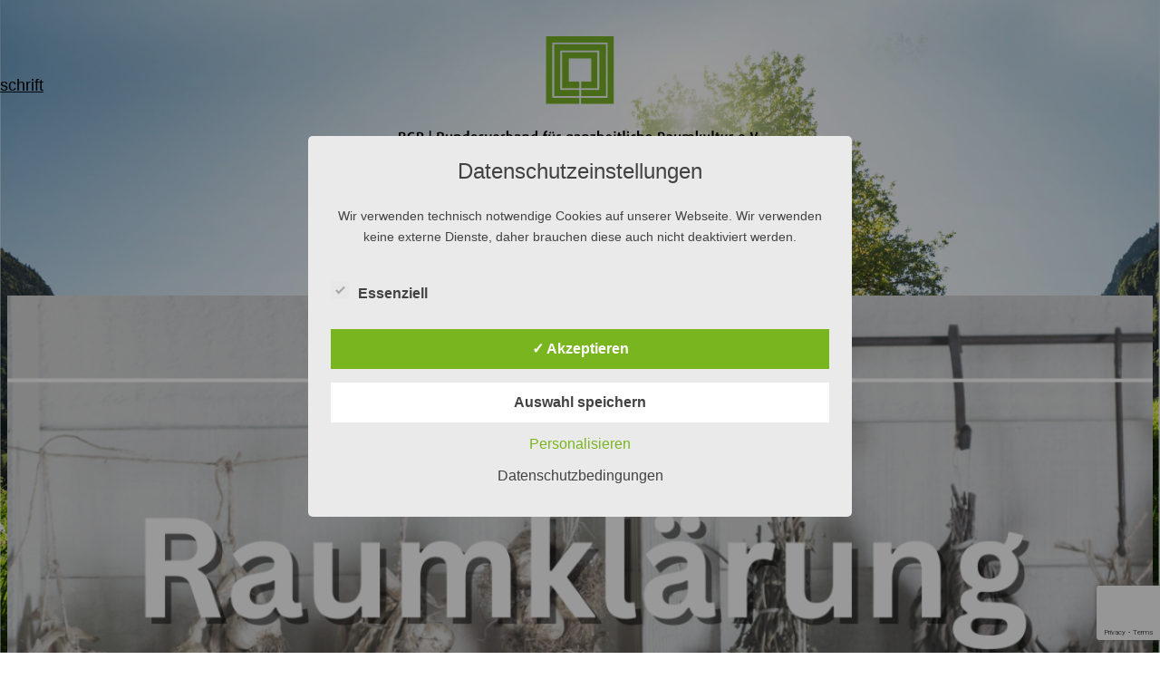

--- FILE ---
content_type: text/html; charset=utf-8
request_url: https://www.google.com/recaptcha/api2/anchor?ar=1&k=6Lc5Wb8jAAAAAHXEeJU-A7Op4bjWaIu4wTkuFRkH&co=aHR0cHM6Ly9iZ3ItZXYuZGU6NDQz&hl=en&v=PoyoqOPhxBO7pBk68S4YbpHZ&size=invisible&anchor-ms=20000&execute-ms=30000&cb=i5tjrmst8wfn
body_size: 48831
content:
<!DOCTYPE HTML><html dir="ltr" lang="en"><head><meta http-equiv="Content-Type" content="text/html; charset=UTF-8">
<meta http-equiv="X-UA-Compatible" content="IE=edge">
<title>reCAPTCHA</title>
<style type="text/css">
/* cyrillic-ext */
@font-face {
  font-family: 'Roboto';
  font-style: normal;
  font-weight: 400;
  font-stretch: 100%;
  src: url(//fonts.gstatic.com/s/roboto/v48/KFO7CnqEu92Fr1ME7kSn66aGLdTylUAMa3GUBHMdazTgWw.woff2) format('woff2');
  unicode-range: U+0460-052F, U+1C80-1C8A, U+20B4, U+2DE0-2DFF, U+A640-A69F, U+FE2E-FE2F;
}
/* cyrillic */
@font-face {
  font-family: 'Roboto';
  font-style: normal;
  font-weight: 400;
  font-stretch: 100%;
  src: url(//fonts.gstatic.com/s/roboto/v48/KFO7CnqEu92Fr1ME7kSn66aGLdTylUAMa3iUBHMdazTgWw.woff2) format('woff2');
  unicode-range: U+0301, U+0400-045F, U+0490-0491, U+04B0-04B1, U+2116;
}
/* greek-ext */
@font-face {
  font-family: 'Roboto';
  font-style: normal;
  font-weight: 400;
  font-stretch: 100%;
  src: url(//fonts.gstatic.com/s/roboto/v48/KFO7CnqEu92Fr1ME7kSn66aGLdTylUAMa3CUBHMdazTgWw.woff2) format('woff2');
  unicode-range: U+1F00-1FFF;
}
/* greek */
@font-face {
  font-family: 'Roboto';
  font-style: normal;
  font-weight: 400;
  font-stretch: 100%;
  src: url(//fonts.gstatic.com/s/roboto/v48/KFO7CnqEu92Fr1ME7kSn66aGLdTylUAMa3-UBHMdazTgWw.woff2) format('woff2');
  unicode-range: U+0370-0377, U+037A-037F, U+0384-038A, U+038C, U+038E-03A1, U+03A3-03FF;
}
/* math */
@font-face {
  font-family: 'Roboto';
  font-style: normal;
  font-weight: 400;
  font-stretch: 100%;
  src: url(//fonts.gstatic.com/s/roboto/v48/KFO7CnqEu92Fr1ME7kSn66aGLdTylUAMawCUBHMdazTgWw.woff2) format('woff2');
  unicode-range: U+0302-0303, U+0305, U+0307-0308, U+0310, U+0312, U+0315, U+031A, U+0326-0327, U+032C, U+032F-0330, U+0332-0333, U+0338, U+033A, U+0346, U+034D, U+0391-03A1, U+03A3-03A9, U+03B1-03C9, U+03D1, U+03D5-03D6, U+03F0-03F1, U+03F4-03F5, U+2016-2017, U+2034-2038, U+203C, U+2040, U+2043, U+2047, U+2050, U+2057, U+205F, U+2070-2071, U+2074-208E, U+2090-209C, U+20D0-20DC, U+20E1, U+20E5-20EF, U+2100-2112, U+2114-2115, U+2117-2121, U+2123-214F, U+2190, U+2192, U+2194-21AE, U+21B0-21E5, U+21F1-21F2, U+21F4-2211, U+2213-2214, U+2216-22FF, U+2308-230B, U+2310, U+2319, U+231C-2321, U+2336-237A, U+237C, U+2395, U+239B-23B7, U+23D0, U+23DC-23E1, U+2474-2475, U+25AF, U+25B3, U+25B7, U+25BD, U+25C1, U+25CA, U+25CC, U+25FB, U+266D-266F, U+27C0-27FF, U+2900-2AFF, U+2B0E-2B11, U+2B30-2B4C, U+2BFE, U+3030, U+FF5B, U+FF5D, U+1D400-1D7FF, U+1EE00-1EEFF;
}
/* symbols */
@font-face {
  font-family: 'Roboto';
  font-style: normal;
  font-weight: 400;
  font-stretch: 100%;
  src: url(//fonts.gstatic.com/s/roboto/v48/KFO7CnqEu92Fr1ME7kSn66aGLdTylUAMaxKUBHMdazTgWw.woff2) format('woff2');
  unicode-range: U+0001-000C, U+000E-001F, U+007F-009F, U+20DD-20E0, U+20E2-20E4, U+2150-218F, U+2190, U+2192, U+2194-2199, U+21AF, U+21E6-21F0, U+21F3, U+2218-2219, U+2299, U+22C4-22C6, U+2300-243F, U+2440-244A, U+2460-24FF, U+25A0-27BF, U+2800-28FF, U+2921-2922, U+2981, U+29BF, U+29EB, U+2B00-2BFF, U+4DC0-4DFF, U+FFF9-FFFB, U+10140-1018E, U+10190-1019C, U+101A0, U+101D0-101FD, U+102E0-102FB, U+10E60-10E7E, U+1D2C0-1D2D3, U+1D2E0-1D37F, U+1F000-1F0FF, U+1F100-1F1AD, U+1F1E6-1F1FF, U+1F30D-1F30F, U+1F315, U+1F31C, U+1F31E, U+1F320-1F32C, U+1F336, U+1F378, U+1F37D, U+1F382, U+1F393-1F39F, U+1F3A7-1F3A8, U+1F3AC-1F3AF, U+1F3C2, U+1F3C4-1F3C6, U+1F3CA-1F3CE, U+1F3D4-1F3E0, U+1F3ED, U+1F3F1-1F3F3, U+1F3F5-1F3F7, U+1F408, U+1F415, U+1F41F, U+1F426, U+1F43F, U+1F441-1F442, U+1F444, U+1F446-1F449, U+1F44C-1F44E, U+1F453, U+1F46A, U+1F47D, U+1F4A3, U+1F4B0, U+1F4B3, U+1F4B9, U+1F4BB, U+1F4BF, U+1F4C8-1F4CB, U+1F4D6, U+1F4DA, U+1F4DF, U+1F4E3-1F4E6, U+1F4EA-1F4ED, U+1F4F7, U+1F4F9-1F4FB, U+1F4FD-1F4FE, U+1F503, U+1F507-1F50B, U+1F50D, U+1F512-1F513, U+1F53E-1F54A, U+1F54F-1F5FA, U+1F610, U+1F650-1F67F, U+1F687, U+1F68D, U+1F691, U+1F694, U+1F698, U+1F6AD, U+1F6B2, U+1F6B9-1F6BA, U+1F6BC, U+1F6C6-1F6CF, U+1F6D3-1F6D7, U+1F6E0-1F6EA, U+1F6F0-1F6F3, U+1F6F7-1F6FC, U+1F700-1F7FF, U+1F800-1F80B, U+1F810-1F847, U+1F850-1F859, U+1F860-1F887, U+1F890-1F8AD, U+1F8B0-1F8BB, U+1F8C0-1F8C1, U+1F900-1F90B, U+1F93B, U+1F946, U+1F984, U+1F996, U+1F9E9, U+1FA00-1FA6F, U+1FA70-1FA7C, U+1FA80-1FA89, U+1FA8F-1FAC6, U+1FACE-1FADC, U+1FADF-1FAE9, U+1FAF0-1FAF8, U+1FB00-1FBFF;
}
/* vietnamese */
@font-face {
  font-family: 'Roboto';
  font-style: normal;
  font-weight: 400;
  font-stretch: 100%;
  src: url(//fonts.gstatic.com/s/roboto/v48/KFO7CnqEu92Fr1ME7kSn66aGLdTylUAMa3OUBHMdazTgWw.woff2) format('woff2');
  unicode-range: U+0102-0103, U+0110-0111, U+0128-0129, U+0168-0169, U+01A0-01A1, U+01AF-01B0, U+0300-0301, U+0303-0304, U+0308-0309, U+0323, U+0329, U+1EA0-1EF9, U+20AB;
}
/* latin-ext */
@font-face {
  font-family: 'Roboto';
  font-style: normal;
  font-weight: 400;
  font-stretch: 100%;
  src: url(//fonts.gstatic.com/s/roboto/v48/KFO7CnqEu92Fr1ME7kSn66aGLdTylUAMa3KUBHMdazTgWw.woff2) format('woff2');
  unicode-range: U+0100-02BA, U+02BD-02C5, U+02C7-02CC, U+02CE-02D7, U+02DD-02FF, U+0304, U+0308, U+0329, U+1D00-1DBF, U+1E00-1E9F, U+1EF2-1EFF, U+2020, U+20A0-20AB, U+20AD-20C0, U+2113, U+2C60-2C7F, U+A720-A7FF;
}
/* latin */
@font-face {
  font-family: 'Roboto';
  font-style: normal;
  font-weight: 400;
  font-stretch: 100%;
  src: url(//fonts.gstatic.com/s/roboto/v48/KFO7CnqEu92Fr1ME7kSn66aGLdTylUAMa3yUBHMdazQ.woff2) format('woff2');
  unicode-range: U+0000-00FF, U+0131, U+0152-0153, U+02BB-02BC, U+02C6, U+02DA, U+02DC, U+0304, U+0308, U+0329, U+2000-206F, U+20AC, U+2122, U+2191, U+2193, U+2212, U+2215, U+FEFF, U+FFFD;
}
/* cyrillic-ext */
@font-face {
  font-family: 'Roboto';
  font-style: normal;
  font-weight: 500;
  font-stretch: 100%;
  src: url(//fonts.gstatic.com/s/roboto/v48/KFO7CnqEu92Fr1ME7kSn66aGLdTylUAMa3GUBHMdazTgWw.woff2) format('woff2');
  unicode-range: U+0460-052F, U+1C80-1C8A, U+20B4, U+2DE0-2DFF, U+A640-A69F, U+FE2E-FE2F;
}
/* cyrillic */
@font-face {
  font-family: 'Roboto';
  font-style: normal;
  font-weight: 500;
  font-stretch: 100%;
  src: url(//fonts.gstatic.com/s/roboto/v48/KFO7CnqEu92Fr1ME7kSn66aGLdTylUAMa3iUBHMdazTgWw.woff2) format('woff2');
  unicode-range: U+0301, U+0400-045F, U+0490-0491, U+04B0-04B1, U+2116;
}
/* greek-ext */
@font-face {
  font-family: 'Roboto';
  font-style: normal;
  font-weight: 500;
  font-stretch: 100%;
  src: url(//fonts.gstatic.com/s/roboto/v48/KFO7CnqEu92Fr1ME7kSn66aGLdTylUAMa3CUBHMdazTgWw.woff2) format('woff2');
  unicode-range: U+1F00-1FFF;
}
/* greek */
@font-face {
  font-family: 'Roboto';
  font-style: normal;
  font-weight: 500;
  font-stretch: 100%;
  src: url(//fonts.gstatic.com/s/roboto/v48/KFO7CnqEu92Fr1ME7kSn66aGLdTylUAMa3-UBHMdazTgWw.woff2) format('woff2');
  unicode-range: U+0370-0377, U+037A-037F, U+0384-038A, U+038C, U+038E-03A1, U+03A3-03FF;
}
/* math */
@font-face {
  font-family: 'Roboto';
  font-style: normal;
  font-weight: 500;
  font-stretch: 100%;
  src: url(//fonts.gstatic.com/s/roboto/v48/KFO7CnqEu92Fr1ME7kSn66aGLdTylUAMawCUBHMdazTgWw.woff2) format('woff2');
  unicode-range: U+0302-0303, U+0305, U+0307-0308, U+0310, U+0312, U+0315, U+031A, U+0326-0327, U+032C, U+032F-0330, U+0332-0333, U+0338, U+033A, U+0346, U+034D, U+0391-03A1, U+03A3-03A9, U+03B1-03C9, U+03D1, U+03D5-03D6, U+03F0-03F1, U+03F4-03F5, U+2016-2017, U+2034-2038, U+203C, U+2040, U+2043, U+2047, U+2050, U+2057, U+205F, U+2070-2071, U+2074-208E, U+2090-209C, U+20D0-20DC, U+20E1, U+20E5-20EF, U+2100-2112, U+2114-2115, U+2117-2121, U+2123-214F, U+2190, U+2192, U+2194-21AE, U+21B0-21E5, U+21F1-21F2, U+21F4-2211, U+2213-2214, U+2216-22FF, U+2308-230B, U+2310, U+2319, U+231C-2321, U+2336-237A, U+237C, U+2395, U+239B-23B7, U+23D0, U+23DC-23E1, U+2474-2475, U+25AF, U+25B3, U+25B7, U+25BD, U+25C1, U+25CA, U+25CC, U+25FB, U+266D-266F, U+27C0-27FF, U+2900-2AFF, U+2B0E-2B11, U+2B30-2B4C, U+2BFE, U+3030, U+FF5B, U+FF5D, U+1D400-1D7FF, U+1EE00-1EEFF;
}
/* symbols */
@font-face {
  font-family: 'Roboto';
  font-style: normal;
  font-weight: 500;
  font-stretch: 100%;
  src: url(//fonts.gstatic.com/s/roboto/v48/KFO7CnqEu92Fr1ME7kSn66aGLdTylUAMaxKUBHMdazTgWw.woff2) format('woff2');
  unicode-range: U+0001-000C, U+000E-001F, U+007F-009F, U+20DD-20E0, U+20E2-20E4, U+2150-218F, U+2190, U+2192, U+2194-2199, U+21AF, U+21E6-21F0, U+21F3, U+2218-2219, U+2299, U+22C4-22C6, U+2300-243F, U+2440-244A, U+2460-24FF, U+25A0-27BF, U+2800-28FF, U+2921-2922, U+2981, U+29BF, U+29EB, U+2B00-2BFF, U+4DC0-4DFF, U+FFF9-FFFB, U+10140-1018E, U+10190-1019C, U+101A0, U+101D0-101FD, U+102E0-102FB, U+10E60-10E7E, U+1D2C0-1D2D3, U+1D2E0-1D37F, U+1F000-1F0FF, U+1F100-1F1AD, U+1F1E6-1F1FF, U+1F30D-1F30F, U+1F315, U+1F31C, U+1F31E, U+1F320-1F32C, U+1F336, U+1F378, U+1F37D, U+1F382, U+1F393-1F39F, U+1F3A7-1F3A8, U+1F3AC-1F3AF, U+1F3C2, U+1F3C4-1F3C6, U+1F3CA-1F3CE, U+1F3D4-1F3E0, U+1F3ED, U+1F3F1-1F3F3, U+1F3F5-1F3F7, U+1F408, U+1F415, U+1F41F, U+1F426, U+1F43F, U+1F441-1F442, U+1F444, U+1F446-1F449, U+1F44C-1F44E, U+1F453, U+1F46A, U+1F47D, U+1F4A3, U+1F4B0, U+1F4B3, U+1F4B9, U+1F4BB, U+1F4BF, U+1F4C8-1F4CB, U+1F4D6, U+1F4DA, U+1F4DF, U+1F4E3-1F4E6, U+1F4EA-1F4ED, U+1F4F7, U+1F4F9-1F4FB, U+1F4FD-1F4FE, U+1F503, U+1F507-1F50B, U+1F50D, U+1F512-1F513, U+1F53E-1F54A, U+1F54F-1F5FA, U+1F610, U+1F650-1F67F, U+1F687, U+1F68D, U+1F691, U+1F694, U+1F698, U+1F6AD, U+1F6B2, U+1F6B9-1F6BA, U+1F6BC, U+1F6C6-1F6CF, U+1F6D3-1F6D7, U+1F6E0-1F6EA, U+1F6F0-1F6F3, U+1F6F7-1F6FC, U+1F700-1F7FF, U+1F800-1F80B, U+1F810-1F847, U+1F850-1F859, U+1F860-1F887, U+1F890-1F8AD, U+1F8B0-1F8BB, U+1F8C0-1F8C1, U+1F900-1F90B, U+1F93B, U+1F946, U+1F984, U+1F996, U+1F9E9, U+1FA00-1FA6F, U+1FA70-1FA7C, U+1FA80-1FA89, U+1FA8F-1FAC6, U+1FACE-1FADC, U+1FADF-1FAE9, U+1FAF0-1FAF8, U+1FB00-1FBFF;
}
/* vietnamese */
@font-face {
  font-family: 'Roboto';
  font-style: normal;
  font-weight: 500;
  font-stretch: 100%;
  src: url(//fonts.gstatic.com/s/roboto/v48/KFO7CnqEu92Fr1ME7kSn66aGLdTylUAMa3OUBHMdazTgWw.woff2) format('woff2');
  unicode-range: U+0102-0103, U+0110-0111, U+0128-0129, U+0168-0169, U+01A0-01A1, U+01AF-01B0, U+0300-0301, U+0303-0304, U+0308-0309, U+0323, U+0329, U+1EA0-1EF9, U+20AB;
}
/* latin-ext */
@font-face {
  font-family: 'Roboto';
  font-style: normal;
  font-weight: 500;
  font-stretch: 100%;
  src: url(//fonts.gstatic.com/s/roboto/v48/KFO7CnqEu92Fr1ME7kSn66aGLdTylUAMa3KUBHMdazTgWw.woff2) format('woff2');
  unicode-range: U+0100-02BA, U+02BD-02C5, U+02C7-02CC, U+02CE-02D7, U+02DD-02FF, U+0304, U+0308, U+0329, U+1D00-1DBF, U+1E00-1E9F, U+1EF2-1EFF, U+2020, U+20A0-20AB, U+20AD-20C0, U+2113, U+2C60-2C7F, U+A720-A7FF;
}
/* latin */
@font-face {
  font-family: 'Roboto';
  font-style: normal;
  font-weight: 500;
  font-stretch: 100%;
  src: url(//fonts.gstatic.com/s/roboto/v48/KFO7CnqEu92Fr1ME7kSn66aGLdTylUAMa3yUBHMdazQ.woff2) format('woff2');
  unicode-range: U+0000-00FF, U+0131, U+0152-0153, U+02BB-02BC, U+02C6, U+02DA, U+02DC, U+0304, U+0308, U+0329, U+2000-206F, U+20AC, U+2122, U+2191, U+2193, U+2212, U+2215, U+FEFF, U+FFFD;
}
/* cyrillic-ext */
@font-face {
  font-family: 'Roboto';
  font-style: normal;
  font-weight: 900;
  font-stretch: 100%;
  src: url(//fonts.gstatic.com/s/roboto/v48/KFO7CnqEu92Fr1ME7kSn66aGLdTylUAMa3GUBHMdazTgWw.woff2) format('woff2');
  unicode-range: U+0460-052F, U+1C80-1C8A, U+20B4, U+2DE0-2DFF, U+A640-A69F, U+FE2E-FE2F;
}
/* cyrillic */
@font-face {
  font-family: 'Roboto';
  font-style: normal;
  font-weight: 900;
  font-stretch: 100%;
  src: url(//fonts.gstatic.com/s/roboto/v48/KFO7CnqEu92Fr1ME7kSn66aGLdTylUAMa3iUBHMdazTgWw.woff2) format('woff2');
  unicode-range: U+0301, U+0400-045F, U+0490-0491, U+04B0-04B1, U+2116;
}
/* greek-ext */
@font-face {
  font-family: 'Roboto';
  font-style: normal;
  font-weight: 900;
  font-stretch: 100%;
  src: url(//fonts.gstatic.com/s/roboto/v48/KFO7CnqEu92Fr1ME7kSn66aGLdTylUAMa3CUBHMdazTgWw.woff2) format('woff2');
  unicode-range: U+1F00-1FFF;
}
/* greek */
@font-face {
  font-family: 'Roboto';
  font-style: normal;
  font-weight: 900;
  font-stretch: 100%;
  src: url(//fonts.gstatic.com/s/roboto/v48/KFO7CnqEu92Fr1ME7kSn66aGLdTylUAMa3-UBHMdazTgWw.woff2) format('woff2');
  unicode-range: U+0370-0377, U+037A-037F, U+0384-038A, U+038C, U+038E-03A1, U+03A3-03FF;
}
/* math */
@font-face {
  font-family: 'Roboto';
  font-style: normal;
  font-weight: 900;
  font-stretch: 100%;
  src: url(//fonts.gstatic.com/s/roboto/v48/KFO7CnqEu92Fr1ME7kSn66aGLdTylUAMawCUBHMdazTgWw.woff2) format('woff2');
  unicode-range: U+0302-0303, U+0305, U+0307-0308, U+0310, U+0312, U+0315, U+031A, U+0326-0327, U+032C, U+032F-0330, U+0332-0333, U+0338, U+033A, U+0346, U+034D, U+0391-03A1, U+03A3-03A9, U+03B1-03C9, U+03D1, U+03D5-03D6, U+03F0-03F1, U+03F4-03F5, U+2016-2017, U+2034-2038, U+203C, U+2040, U+2043, U+2047, U+2050, U+2057, U+205F, U+2070-2071, U+2074-208E, U+2090-209C, U+20D0-20DC, U+20E1, U+20E5-20EF, U+2100-2112, U+2114-2115, U+2117-2121, U+2123-214F, U+2190, U+2192, U+2194-21AE, U+21B0-21E5, U+21F1-21F2, U+21F4-2211, U+2213-2214, U+2216-22FF, U+2308-230B, U+2310, U+2319, U+231C-2321, U+2336-237A, U+237C, U+2395, U+239B-23B7, U+23D0, U+23DC-23E1, U+2474-2475, U+25AF, U+25B3, U+25B7, U+25BD, U+25C1, U+25CA, U+25CC, U+25FB, U+266D-266F, U+27C0-27FF, U+2900-2AFF, U+2B0E-2B11, U+2B30-2B4C, U+2BFE, U+3030, U+FF5B, U+FF5D, U+1D400-1D7FF, U+1EE00-1EEFF;
}
/* symbols */
@font-face {
  font-family: 'Roboto';
  font-style: normal;
  font-weight: 900;
  font-stretch: 100%;
  src: url(//fonts.gstatic.com/s/roboto/v48/KFO7CnqEu92Fr1ME7kSn66aGLdTylUAMaxKUBHMdazTgWw.woff2) format('woff2');
  unicode-range: U+0001-000C, U+000E-001F, U+007F-009F, U+20DD-20E0, U+20E2-20E4, U+2150-218F, U+2190, U+2192, U+2194-2199, U+21AF, U+21E6-21F0, U+21F3, U+2218-2219, U+2299, U+22C4-22C6, U+2300-243F, U+2440-244A, U+2460-24FF, U+25A0-27BF, U+2800-28FF, U+2921-2922, U+2981, U+29BF, U+29EB, U+2B00-2BFF, U+4DC0-4DFF, U+FFF9-FFFB, U+10140-1018E, U+10190-1019C, U+101A0, U+101D0-101FD, U+102E0-102FB, U+10E60-10E7E, U+1D2C0-1D2D3, U+1D2E0-1D37F, U+1F000-1F0FF, U+1F100-1F1AD, U+1F1E6-1F1FF, U+1F30D-1F30F, U+1F315, U+1F31C, U+1F31E, U+1F320-1F32C, U+1F336, U+1F378, U+1F37D, U+1F382, U+1F393-1F39F, U+1F3A7-1F3A8, U+1F3AC-1F3AF, U+1F3C2, U+1F3C4-1F3C6, U+1F3CA-1F3CE, U+1F3D4-1F3E0, U+1F3ED, U+1F3F1-1F3F3, U+1F3F5-1F3F7, U+1F408, U+1F415, U+1F41F, U+1F426, U+1F43F, U+1F441-1F442, U+1F444, U+1F446-1F449, U+1F44C-1F44E, U+1F453, U+1F46A, U+1F47D, U+1F4A3, U+1F4B0, U+1F4B3, U+1F4B9, U+1F4BB, U+1F4BF, U+1F4C8-1F4CB, U+1F4D6, U+1F4DA, U+1F4DF, U+1F4E3-1F4E6, U+1F4EA-1F4ED, U+1F4F7, U+1F4F9-1F4FB, U+1F4FD-1F4FE, U+1F503, U+1F507-1F50B, U+1F50D, U+1F512-1F513, U+1F53E-1F54A, U+1F54F-1F5FA, U+1F610, U+1F650-1F67F, U+1F687, U+1F68D, U+1F691, U+1F694, U+1F698, U+1F6AD, U+1F6B2, U+1F6B9-1F6BA, U+1F6BC, U+1F6C6-1F6CF, U+1F6D3-1F6D7, U+1F6E0-1F6EA, U+1F6F0-1F6F3, U+1F6F7-1F6FC, U+1F700-1F7FF, U+1F800-1F80B, U+1F810-1F847, U+1F850-1F859, U+1F860-1F887, U+1F890-1F8AD, U+1F8B0-1F8BB, U+1F8C0-1F8C1, U+1F900-1F90B, U+1F93B, U+1F946, U+1F984, U+1F996, U+1F9E9, U+1FA00-1FA6F, U+1FA70-1FA7C, U+1FA80-1FA89, U+1FA8F-1FAC6, U+1FACE-1FADC, U+1FADF-1FAE9, U+1FAF0-1FAF8, U+1FB00-1FBFF;
}
/* vietnamese */
@font-face {
  font-family: 'Roboto';
  font-style: normal;
  font-weight: 900;
  font-stretch: 100%;
  src: url(//fonts.gstatic.com/s/roboto/v48/KFO7CnqEu92Fr1ME7kSn66aGLdTylUAMa3OUBHMdazTgWw.woff2) format('woff2');
  unicode-range: U+0102-0103, U+0110-0111, U+0128-0129, U+0168-0169, U+01A0-01A1, U+01AF-01B0, U+0300-0301, U+0303-0304, U+0308-0309, U+0323, U+0329, U+1EA0-1EF9, U+20AB;
}
/* latin-ext */
@font-face {
  font-family: 'Roboto';
  font-style: normal;
  font-weight: 900;
  font-stretch: 100%;
  src: url(//fonts.gstatic.com/s/roboto/v48/KFO7CnqEu92Fr1ME7kSn66aGLdTylUAMa3KUBHMdazTgWw.woff2) format('woff2');
  unicode-range: U+0100-02BA, U+02BD-02C5, U+02C7-02CC, U+02CE-02D7, U+02DD-02FF, U+0304, U+0308, U+0329, U+1D00-1DBF, U+1E00-1E9F, U+1EF2-1EFF, U+2020, U+20A0-20AB, U+20AD-20C0, U+2113, U+2C60-2C7F, U+A720-A7FF;
}
/* latin */
@font-face {
  font-family: 'Roboto';
  font-style: normal;
  font-weight: 900;
  font-stretch: 100%;
  src: url(//fonts.gstatic.com/s/roboto/v48/KFO7CnqEu92Fr1ME7kSn66aGLdTylUAMa3yUBHMdazQ.woff2) format('woff2');
  unicode-range: U+0000-00FF, U+0131, U+0152-0153, U+02BB-02BC, U+02C6, U+02DA, U+02DC, U+0304, U+0308, U+0329, U+2000-206F, U+20AC, U+2122, U+2191, U+2193, U+2212, U+2215, U+FEFF, U+FFFD;
}

</style>
<link rel="stylesheet" type="text/css" href="https://www.gstatic.com/recaptcha/releases/PoyoqOPhxBO7pBk68S4YbpHZ/styles__ltr.css">
<script nonce="bePPGmRKBLQGDQlKq8sTHg" type="text/javascript">window['__recaptcha_api'] = 'https://www.google.com/recaptcha/api2/';</script>
<script type="text/javascript" src="https://www.gstatic.com/recaptcha/releases/PoyoqOPhxBO7pBk68S4YbpHZ/recaptcha__en.js" nonce="bePPGmRKBLQGDQlKq8sTHg">
      
    </script></head>
<body><div id="rc-anchor-alert" class="rc-anchor-alert"></div>
<input type="hidden" id="recaptcha-token" value="[base64]">
<script type="text/javascript" nonce="bePPGmRKBLQGDQlKq8sTHg">
      recaptcha.anchor.Main.init("[\x22ainput\x22,[\x22bgdata\x22,\x22\x22,\[base64]/[base64]/[base64]/[base64]/[base64]/[base64]/[base64]/[base64]/[base64]/[base64]\\u003d\x22,\[base64]\x22,\[base64]/DsMOXRMKVflFvQk0nw7tfU8KNwpTDjGVTJMKzwoAjw5UYDXzCqXdfe1o7ADvCpXtXahjDmzDDk2B4w5/DnVRFw4jCv8KraWVFwpnCosKow5Frw7l9w7R8QMOnwqzCkTzDmlfCnVVdw6TDmmDDl8KtwrkEwrk/[base64]/YzESamLDpRbClMKyCS3CrAQvLcKrJWTDkcOdJUrDq8OJQcOOEBguw5fDoMOidRHCgMOqf3LDvVs1wpFhwrpjwroUwp4jwq4le3zDn1nDuMODDycIMC3CgMKowrkPNUPCvcOZah3CuRDDscKOI8KdCcK0CMO9w7lUwqvDskzCkhzDjyI/w7rClsKqTQxTw7duasO1SsOSw7JOJcOyN2dxXmNhwrMwGzzCjTTCsMOVZFPDq8OOwrTDmMKKJT0WwqjCrcOEw43CuX/CnBsAWwpzLsKZF8OnIcOofMKswpQXwqLCj8O9IcKCZA3DsA8dwr44UsKqwozDs8KTwpEgwq1bAH7Cv0TCnCrDqEPCgQ9DwpAXDTUfLnVZw6oLVsKpwoDDtE3CgcOOEGrDtijCuQPCkmpIYkwQXzkLw4RiA8K2XcO7w458Xm/Co8Odw4HDkRXChcOSUQt/MynDr8KdwqAKw7QIwrDDtml1T8K6HcK7U2nCvFIawpbDnsOXwo81wrd5asOXw55Lw7E6wpE9T8Kvw7/DnsO/X8OcI1zCpQlMwrTChjTDgcK5w5U8NsK6w4rDhCcmGnfDgR5WP2bDuWtTw4nCncOjw7pOTzUXE8KAwo/Dg8OhcMKfw6t4wo11RMOcwq41fsKAEhM1DlZpwqbCncO0wp/ClsOSPyAfwqt0csOJRADCp0bCl8K3w4kpJXwewqU+w4pLPMOPCMOJw4oIQ3RAcRXCvMOlHcOGIsO8IMOMw4sIwpUVwqrCv8KJw404P0PCgsKXw785A1HCvcOZw4jCicOaw4Rdwpd1B0jDuwPCgjrCi8OyworCiT4/XsK0wqDDilRfCRbCsSgbwpM9LsKlQUxfSF3Dh1NpwpJuwpDDri3DtXoQwoleNETDr0rCuMOkwoZudVPDp8K0wpDCj8Okw741acOMZmHDjsKAHThLw5Y7aDRBb8O7CsKkNULDl2knejzCm1tyw6NuI2rDtMO1AMOpwrHDmTjCr8OTw4/[base64]/DqMOsMVrDmDzCtmRMw6UhfiHDkMKawoAvFMOrw4vDl3TDqkvCgxlSa8OZb8OQLcOJBHwbBHx9wr4rwo3CtFYOGcOOwp/Dn8KswpAyesKTa8KJw4ZPw6EWPcOaw7/DiwnCujLCkcOZezrCqMKSHcKNwqvCq2hFJHrDrwvCp8OOw4xkN8OsNcK4wp9Sw4VdRVDCp8OYGcKjIg12w5LDpFxuw6JgFkjCjg5iw45+wq4/w7s7Qn7CrC3CscO5w5bCi8ONw4bCjGTCgcOJwrBsw4wjw6csYsKgQcOEZsKIVC3Ci8Opw77CnhnCusKDwrgvw5LChlTDnsK4wo7DmMOywqLCssOOesKeDsOfUXkGwrckw6FeCnnCmlTCq0HCr8OLw4ssWsOcb2YswrcSKcOZPiUgw77Cq8Krw4vCvMK+w78jTcODwr/DpzvDosO6dsORHBvCl8O9dxfCicKMw4tLwrvCrMO9wqQWDAbCmcKuXh8dw7rCqyBpw6jDtS53X38Aw4t7wo9mQcOSPl/Cnn/Dj8OdwpfChDxnw5HDr8K2w6vCnsO0YcO5dkzCm8K4wovCtcO+w7RywrnCnRUKXV9Tw7fDh8KEDiwWPMK9w7JtZmfChcOJKGzCgW5pw6IUwqdow7hPPjQcw4rDgMKFYSzDkQM2wozCnB1fQcK4w4DCqsKXw4B/[base64]/[base64]/w4HDosOvwpkLw77Cvj8iS8K3TMKaGkbDpMOxQk5dw54AQMORXF7DvmcswrUAwqsowqxkbyrCixzCsVvDgCLDokvDkcKTByJ5WDc/w6HDlmkxw6LCsMKDw78fwqHDuMOncGgow4BNwoN1UMKMJnrCrQfDlsOgfxViF1DDhsKpVn/[base64]/Dl8KDU8OZwrTDkcKqw4AIKjzDsBEYwqNIwpF4wqZHw79zAsKVAD3CncOvw5vClMKCdGFFwpsXXg10w6DDjF7DgVgbQsOlCmbDglfDksKawozDmSIJw6rDpcKJwqwaYcKaw7zCnCjDrQjDsSgwwqzDkTPDnWgpHMOlHsKVwp7DuyfDsxnDg8Kdwql/wolSCMOSw58fw7kJesKJwrokFsO/BXxbQMO+RcOoCiV/w5xKw6TCgcKww6d+wrTCjmjCtyocMjDChxfCg8Khw7dEw5jDijDChBsEwrHCg8KEw7DCjwQqwpzDhCjDjsK2eMKMwqrCnsKxwonCm1UewqcEw4/[base64]/BDAoKFfCv1cSJlgmwrLCrUB/[base64]/DtcKrw61tezlIw43CvMKhTCzCp8KCHsOkJ3vDrDQPOQjCnsKqRXojecOsbDDDtMKRGcOQYifCqTUnwozDu8K4B8OVwr/Cly3CmMOxFUHCsFgEw4khwqwbw5h6RcKRNVgDDRoTw5hfdTDDk8ODccO4w6TDtMKNwrVuABXDrU7DjHNYXlHDtcOlCcKtw60QT8KxFcKnWcKdwqUxfAswWjnCo8KRwqg0wpbCucK+wow3wo1Xw5REEMKXw6MmfcKXw4g+CUPDmDVjCj7ClnHCrgR/w6jCjxPClcKfw4zCl2YYScKCC10Hc8KlaMOowrLCkcOtw64ewr3DqMONThDDvkkYw5/Dgi9mcsO8wrtXwqHCqwfCoEBFXhIVw5XDjcOIw7hCwpksworDscOtO3XDt8OjwqNmw44lPcKCTwDCjMKkwqDCpsORw73DkjkrwqHCngA9wr80RR/[base64]/WMONScKow6U5F0Yxw6/Dv3zCuMKXw5XCvRfCslTDpSFcw6/Cn8O5wqA6fMOKw4/CmS/DiMO9dADDnMO9wpEOdj9XM8K+HUw9w51JZ8KhwqzCssKvcsK1wo3Ck8OKwr3Ctgozw5c2wpVcw5/DoMOQH0rCtGPDuMO0RQtPwrd5wochBcK6bRRpwoPDoMOuw408FTwiRcKXZcKhWcKHY2dvw79Hw6BeZcKpPsOJGcOVO8Oww6lvw5DChsOtw7zCg1oVEMO1woUqw5vCgcK7wrESwodpbEs3TsOqwq4zw7kPfhTDnkXDjMOqMg/Dq8OGwobCsj/CmANXemotA1PCjELClsKtcAxDwq7Dh8KfByEZKcOmB3oVwoxFw61UOsOjw5TCtBYlw48CD0XDtTnDl8KAw6RQMsKZUcO1wo0AbgHDv8KXwqTDlsKfw7/CmcKyfz7ClMKeG8Kvw6wZdkZLAgnCisKOw7HDi8KDwofDojtpXlBXSxDCrMKVVsOYV8Klw7nCisOhwqhNKsOqasKbw7nDi8OFwpbDgx0TOMK7LRUGNsKcw7UFOMKCWMKew6/CjsK9SBhwN2jCvsOoeMKcS1YyUGPDv8OaF215PWYbwoNXwpAAL8Ohw5lew4PCtXpDVCbDqcK+w58qw6ZYJAhHwpPDlsKYS8K2VBzDpcOowo3CscOxw77CmcK2w7rCuCDDjMOIwoMFw7jDlMKNCXHDtRZ5b8O/wp/Dt8OMw5kgw6ozDcOiwqF6RsOdH8OOw4DCvBtWw4XCmMOTVMKBwoNSBFocwqVjw7HCncKrwqXCuzbCgsOxcT3DhsOVw5LDgkw+wpVKw6xyCcKMw4UxwqTDvFoZQitjw4vDkkrCnl4EwpYiw7jCssK4A8KGw7A9w7hSKMKyw69nwr4+w4/[base64]/DusOXUcOXw7RVw63CicOJC8OrXMOUPUJ1w6V4FsOiwq9Hw4nCqgzCvMKJG8KOwqTDmUTCoHrChsKrY3hGw6cbLnnCqEDDiEPChsK2AApUwp3Do33CksOXw7/ChsKmIyMXTMOJwovCogPDocKNcD1Yw7Ahw53DmlPDqx1gEsOHw7zCqcO8NULDnsKeYDjDkMOXQQjCn8OJS3nCsGJlMsKoV8Kawr7CjcKewqrClVfDmMOZwrJSXMOLwrB0wqHDikLCsi3DmMKgGgjCjQ/CisOrN1PDr8O+w4fCmURFO8OpfhfDkcKTRsOSJsOow58Ewr1RwqTClcOhwpfCiMKJwqEhwprCi8OVw6/Dp2/DvHhoGnh6aSt4w417OsKhwo93wqbDr1AMCCfDlm1Xw6I3wpI6w4/DsTDDmmkyw7bDrFUGwpDCgHjDmUsawpp2wrVfw6UpUC/CnMKVa8K9wpDChsO1wp5YwoVdNSICTGtoYGvDsARBQsKSwqrClVF8PjrDp3E7YMKGwrHDssKzWMKXw5Nkw7d/[base64]/wodyw54TwpcyLcOZwq7ClMOfwrIuFBV0aMKcbjnCisK2FMKow4Azw44Fw4ZQXE83wrnCocORw6TDp1IJw5ZywrFDw4sWw4/[base64]/[base64]/DhmTDumxFw7RrwpLDksOIwpF7EsKuw73Do8Kvw5YWCMKlDcO5ARvCkBvCtsKKw5BUV8OzaMKmwrYMDcKEw7vCsnUWw6vDvSfDiyUZDwNNwowFR8K4w6PDgFDDiMK6wqbDkxRGLMOBQsKbMEnDoh/CiBAxQAfCjktlEsKBEgLDiMOpwr9zJl7Ct17DqXbDh8OCJMKlZcKNw6TCt8KFw7oJMxk2wo/[base64]/w5ROWTl6UcOAw5/CiTXDkUjCtcOeH8KkwpPCkl7ChcKbesOVwpk2QTkgR8KYw5toCUzCqsOcI8ODw6fDskBuRzzDqmQywowUwq/DtEzChWc7woHDnMOjw7tCwrLDomAnAMKoRV8KwrNBM8KAciTCmMKCQgjDoF0jwqddZsKpYMOAw55mesKqDjvDoXZMwqAvwp1QSSpiQsK6c8Kww4tOXMKiSMO4aHcAwobDq03DocK/wpUfLFQNThYZw7zDssOsw4/DnsOMX33DmUFwaMOQw6YBZcObw4XDtQgiw5DCt8KQOAoCwrIUd8OwJsK9wrINLQjDnVZBZ8OWDw7CicKFWcKeBHXDv3XCssOMZxAvw4p5wq7Clw/CrAnDiRzCiMORwoLCjsK6I8OBw5FcD8O/w640wrRkZ8K0FyPCtxMvw4TDisKow67DvUvDm1bDlD1NKsO0SMKBE0nDqcO/[base64]/CusKnw7wkDMKcwrfCvzBfRsKmwrwbD3MRb8OJwqFHFBA0wpQowodIwqLDo8Kww7t6w65+w4nCpxRXFMKRwqfCjMKXw7bCiQ/[base64]/CgsKqw6hNw7fCiMORwo3DtilRbsKrI8Knwq7Ci8KjKDHClEJDwqvDl8OswqrDm8KAw5N+w4YOwp7Cg8OUw4TDucOcIcOxQDrDmsKgD8KJd2jDmMKwM1nCq8OGTTHCoMOwU8OXWsOPw5Yqw6gIwptFwr/[base64]/[base64]/Co30PJcOlwqBYw6vDocOwCXBjw6fDq0oiTcKaw5fClcOkGMOYwoAyE8OTIMK1QG1Zwo4sA8Ovw5DDl1bDucKSXgAAKhoQw63CgT5wwrHDmTJ9ccKYwqNZZsORw5rDonfDj8OdwoHCqVRdcXXCtMOnHwLDjXBbehvDksOOw5DDpMO3w7DDu2/[base64]/[base64]/DscOeOX3CvsKUeXzDplnCkMOAVsKew4LCkAU/wqPCqcOIw73DgMKdwoTCgl0dG8ObI04ow7vCtsK6wr/DqsOJwoHDsMKSwpo3w517SsKtw6PCgx0PBWEow5QdbsKZwoXClcOfw4l0wqHCl8O9bcODwq7Ck8KDa3TDvsKuwp0Qw6gsw7B2cl8GwolSYC0OGcOicG/DkwcEH3pWw5DDo8O4LsOjeMOpwr42w65lwrHDpcOlwo/Cn8K2BTbDqGzDjyNsQzLCt8O3wpUARDZyw73Co0V5wofDlcKvasO2w7UbwqtUwqNRwrN1w4LDhg3CkknDjB3DjjvCrFFVHsObL8KvfVrDoA/[base64]/[base64]/DocK5McKUVgPDuMOfwoPCuxTDvz/CnsKEwrnCk8OdW8OmwpPCv8KVWCXCuCPDlTvDhsOpwoFlw4LDoTIlwo9Jwp55TMOfwp7DulDDosKhBcObLBpzT8KIIQfDh8OIIjRnJcKxJMK4w5dawrLDjDY9NsKEwoweaXrDqMOlwqnCh8KxwqZCw73CrFk2XsKsw4BteWHDmcKFW8Krw6fDs8OkZMO/b8KcwqRFTGsVwqfDhygzZ8OFwozCiyckXsKxwo9YwpVEIhgTw7VQbDhQwok0wpt9elhqwpzDgMO3woYywohoAC3DlMO2Fi/Ci8KqAsOdwq7DnhUpc8KPwq5Nwq8rw5c7woklc3/DlDzDkcKTDsOEw4EcXMO2wrPCksO2wqAywoYufidQwrbDtMOnGhdYSgHCqcKiw6Y3w6Q+XnUrw5nCqsO7wrrDumzDk8OJwpEFC8O8QnlcIiJlw4jDp33CmcODRcOrwosCw5x/w6cZclTCrnxaE0BleVXCvSvDkcORwqcVwovCicOWR8Kpw5I2wo7DllnDjV/DqylxZ29oH8KhClFgw67Cmw1xLsOow61nBWjDiGULw6IMw613AQ/DgRgqw7fDpsKWw4F3PMKrw6sPfCHDoSlcZ3x3wr/CisKeRHgsw77DncKewrzDvMOXJcKLw6PDn8Oow7Vbw4bCnsK0w6kawpjCucONw5/DggBtwrPCsAvDpsORN2DCniDDnw7CoC9DLcKVBUzDuxBDwpw1w41Ow5bDmGA/w597wqPDhcKcw7RawoLDrMKEPBxYHMKFe8OtI8KIwofCv1TCqibCh30UwrfCt3/ChkwWacKMw7DCpsKAw53CmsORwprClsOHb8KZwqjDilbDnzvDksOOUMKLOMKLOixKw7zDrEvDq8OWHMOBQcOCDRUtH8OgRMK1JyzDtQZWXsKaw57DncOVwq7CkEMDw4grw4c9w7NjwqbClxrDvCoow43DsljCmMO0fk8rw71dw44hwoc0QMKgwo4/MMK1wonCvMK8eMKFczJWw4vCmsKCfjlzHkHCm8K2w5zDnwPDhQfClsKdPzPDssODw53CgDc3dcOgwpUlFVMQR8OkwoXDuA/Dhy4cwrxVfMKhEjhXwofCpsOQVCUDQxHDoMK5EHjDlzPChsKDSMO/WmIawp9VRMKyworCtyw/IsO7PsKNAUrCucKiwpN0w4jCnnbDpcKKwosSdS07w4bDqcK3woJ1w75BA8O6VBNUwobDucKwMh/[base64]/CgU1AQgLDvMOddMK4eMOlwo7CiWjDsRBDw7nDthLCvsK9w7FkZ8OYwqBywolqwo/DrsK9wrTDhcOeFsKyO1Q5RMKEH0YtX8KVw4bCkCzDjMOdwpPCqsOhMWfDqipvA8OEdTzDhMOjNsOzHXvCosOqBsO6C8OfwpXDmik7w6odw4LDnMOVwqhTQ1nDhcOLw6p1SDwuwoJOCMOtOQzDv8OMZGdMwpPCjWkLFMOjeGLDk8OQw5PCsg/CqFPCmMO+w73CkG8HU8OoE27CiErDncKqw4lWwpLDp8Obwq0aE2vDogMawqBdF8OzdipiU8Kuwr11bsOtwqPDlsKfN0LCksKBw4LCtDLDicKGw4vDu8K3wpg4wpZjVUpkw7/Cok9rdcK/w4XCtcKxW8O6w7bCk8KuwpVmYlN5MsKZP8KFw5whDsOwEsOxPsO4w7PDvH3CrFLDr8OPw6nCvsKmw753YsONw5XDm0oMH2rCoCY/w6AGwoohwrbCg1PCsMKHw4zDvVR1wq/[base64]/Cq8K/[base64]/Du8OoRSHDgsKiw6NVw6TDnFcvwq5FX8K4wqzCosK8PMKbGjrCjAtnDlbCp8KNNE7Do2LDvMKiwqvDicOww6cxTh/Cl2HDo24/w7E7asKhC8OSHkfDssKywrEDwqh+f27CrU/DvsKxLhdkMVoiAn/CscKtwq52w77CgMKSwoguKisPDl0aU8OZF8Oew6F9dMKGw4URwqlXw4HDiQHCvjbDksKiA0Uiw4nClwV9w7LDvcKXw7Q+w7dZO8KOwrojJcOFw5I0w5/ClcOEVsK3wpbCgsKMQcOAFcK5EcK0LyHCvFfDgBxVwqTCoB5WEmTDvcOIKMOmw4xlwrNAKMOCwrjDkcKSaQPCqm1Rw6LDtT3DoAY2wqJxwqXCnn8YMFgww5vChE5twr3Ch8Kvw6Ipw6ACw6TCnMKmSwsbEATDr25TVMO3OsOhS3bCqsOlBnJ4w4XDksO/w7LCmD3DucKaSEIwwqVIwoHCjG3DsMOaw7vChMK/wrTDgsOrwq5wRcOPDGRDwrMAdlA0w5Y2wprCv8OZw4tPTcKqNMO/X8KBH2fCpErDmw1/wpXChsKyXFQ1XHfCmxgxL1nCssK/Qm/DkyjDmHfDpyoDw4JoQzHCm8OaccKDw5HClsKSw5rCl0QiKsK0TyDDrsK1wqrCgi7CihvCk8O9f8OBRMKAw7RTwpDCuBU/Rnd/w74/[base64]/DnXhlDkvCoFVcwpcoQ8OHw5kYwolnwqpnwoM+w51IHsK7w7EVw4nDiSQzDgrCsMKWQ8KkecOAw40pPMO0ZhzCnFoww6rCnzXDsxlSwqcqw4YEARsVPALDnS/Dm8OZB8OMdwHDosOcw6VQBXx8w7zCp8KDdR3DlBVQw7/[base64]/CnFbCuA0IwrPDpBfCkMO9wo7CvSBeSsKmCsKEw7B1QcKtw74bSMKgwqTCvR9VPiV5JGzDrg5Lw5UaI3IQaD8Uwowzw7HDhzt3O8OuYBnDkwHCt0TDj8KiM8Kmw7hxATwiwpQ4QHQdFsKhZX0zw4/DjgA9w69dRcKnbCVxH8KQw5nCiMOvw4/Dm8OXc8O+wqgqe8Kdw6nCpcOlwr7Dj2csBCnDvmR8wqzCiz/CtCkTwrIGCMONwofDlsOew7nCg8O4G1zDo38Mwr/[base64]/DhcO1MB4vw5oswqtjwrfClGPCsSXDt15qV8Ohw7QpaMKBwop+TH7DqMOQLRpUAcKqw7DDqinCmihMClBTw6zClcOQfcOiwpN3w4l6wr0Ew59Md8K+wqrDm8O/MC3DgsOywoHDnsOFEV3CvMKpwpLCuVTDnETCucKiWTENfcK9w5Nuw5XDqmDDv8OBLMKsSS7DjnDDhcKLNsOCNnk2w6YYLsOUwpEeEsOaID8JwqnCuMOjwphDwooUa1zDoHNmwoLDrsKHwrTCvMKkw7J/[base64]/[base64]/w7jDu1zDiMOlw459JcOGw4bDtSIuwo7CusOKwogtHQN+acOmXyXCvnF4wpIIw67DvS7CoSXDgMK8w5MDwpHCoXbChMK5w5rCnD3Do8KNMMO/w7E3AnnCt8OyEDgCwpA6w4TCqMKBwrzDvcOySsOhwq8ARS/Dt8OlesK5fsOkXMKowrjCgTLDl8OHw5PCjgpvLkMsw4VicRfCpMKbB1tRO0Ybw7NVwq7Di8KhDT3ChMOtGVvDpcKcw6vCtEDCt8KmYMKtSMKawpFRwoQLw5nDnjXCnFbDtsKtw59AA2d/[base64]/DjcOtNMOyw7/DvyjDkRF/RsKYwq8Hw6QEKcKzwrc+Y8KYw5/ClWtaNB3DhgIpZ1l1w4zCoVrCmMKRw53DoHhxBMKbfy7CpVXDsibDiBrCpD3DjcK4w6rDvAlkwpA7P8OGwpHCgjTCnsOnasOzwr/[base64]/[base64]/CTJgw75Sw4YQw5gcwpTDpg3CjnTDqBvDuiHCr2lqE25HZSfDpRx0O8OmwrHDoGLCh8K8f8O2N8OEw4XDq8KABsKkw6Ngwr/DvyjCpcK7XD4ULjg7wr8vAwMMw4M+wpBPOcKoNsOpwq48IGzCiRvDs0XCocO0w4lOcSNFwpHCtMKmNcOkP8K6wozCm8Kod1VTCzXClSfCg8KVfcOoeMKDMlnChMKFQsKvbsKrCcK+w63DrCXDvFYKa8OEwq/CrRrDqgRKwqnDosK6w5HCtsKjM1XCmcKJw71+w5LCrsO0w5HDt17DtcKGwrzDvTzCmsK7w7/[base64]/CpsO+BMO9AhbDjwjClcOcw7zCgWHCjMK1PMORw7vCo2EqCDHChCUowo3DtMKqaMOHR8KxJMK1w4bDkyLCh8OCwp/[base64]/DvnJfABtKw5bDp8KcHMKLEArDlsO/wqY6w53DuMO3PsKvwqhTw5AsEFI6wolXFnLCoxDCuyXDkWHDpCDCgmdlw7zCoA7DtsOCw7LDoijCssOZYwZqwp5uw4I8wo/DusKqCjRPwrRqwqBIKcOPUMOdGcK0RG5BeMKPHw3CjcOJbcKiUyV/wprCn8OqwprDtcO/BDoDwoVOHEHCs2HDs8KEUMKEwojDgWjDvcONw6Ulw4wTwpQVwqFEw7HDkTpfw5k8URJCw4PDkcKAw7XCmcKLwr7DmcOZw60/Szt+S8K0wqwnUHkpBCJ/b2zDmcKtwoxCDcK0w5krWMKaWBfCjB7DqcO2wobDt0Fawr/ChQtBXsKSworDjwR4Q8OicFjDnMKow57DocKRNMORXsOhwpfCkBTDtgVpFi7DssKfCsKpwrzChmfDocKCw5tNw4DCtFXCgm/CuMO6f8OBw40HesOXwozDn8OXw4J8w7bDp2zClg9vTB0SFWUFVcOIdXXCtC7Dt8KTwqnDgcOtwro+w4HCsRBIwqdYw7zDoMKbdwhiF8O6WcOFTMOJwp3DtsOOw7nCtXLDiwNgGcOzDsKgeMKfEMOTw4rDm3dPwqXCjWdFwq4Xw6MIw7HDt8K4wrTDmU/DsVDDlMOBHwnDphnDhMOlK3ZVw61Ew7vCoMOYw6JbQT/CpcOJRUYmDBw1DcO8wp1uwohadD56w6FzwrvCjsO2w4XClsOlwrFnTsKWw4RFw7TDg8Oew6JeTMO2QRzDr8OIwocYJcK6w6rCvMO2WMK1w4cnw5h9w7d1wprDr8KNw4p5w5fCll3DmEBhw4jDlV/CkTheUCzCkn7DicOYw7TCkm7CpcKHw6XDuFnDpMOhaMOHwojCucOFXTpvwqbDucONW2bDgkR4w6zDvzoIwrQ9HXbDqSh7w5EJUiHDigvDukPCrllxEgIIXMOJw5JaRsKtLSjDu8OlwrHDqMO5asOpYsKbwpfDjyTDq8OuQEYlwrDDlw7DlsOMEsO6XsOuw4/[base64]/CkSBVw6x/anDDm8KJwphzH1AiZnlFZmPDp8KkcHNDDQsTacOfNsOqEcKfcAnCi8OrP1PDrcOLOsOAw5jDshwqUwcRw7svV8Oqw6/Cqg1sUcK/THXCn8Ovwrtfwq5mbsOpUgrDkwLCmAMzw6Miw5/DqsKTw5fCq0EeOUNGXcOIRsOEJcOlw7zDkCdNwrnCjcOydS0+dcOnHcKYwpvDucOLExfDt8OGw6c/w5kdeCXDqsKFWg/CuTBuw6vCrMKVXsK/[base64]/wo/CgcOWPnfDjcKyw4AMDMO0AS3DghHDjsKlw5PChT7CmMKNAxPDhTbCmhVOUsOVw4Ypw6ASw4gZwr0swrh9a1tQIEcQbMKGw6XCi8K7blTCvUDCmMOcw4UiwoHDlcOwCTnCsidaXMOHJ8KaXDXDty8IP8OqNAfCsk7DoFkGwoJ/W1XDrXJ9w480SAnDk3bDt8KyExHDln7Dl0LDvsO7GXwJMGoxwoxkwoIswq1bThIZw4nCocK2wrnDvhkbwqYcwpvDmMK2w4gtw5zDicOzUWALwr5XNz1YwoLDl20/[base64]/esOmw4pEDMOEwqErCXDCoWVjw7dKw6IVw5Ukw4rDvsO3J1jCqGTDoArCkj3DnMKgwo/Cm8OLd8ONc8ObXnxIw6pVw5bCq03DnMOFCsOZwqN+w5PDiB5FaiHDlhPCjisowozDuiw2L2rDvcKCdihXw459FcKYPFfDrTR4D8Ogw59dw6bDvsKHdD/CjsKowrRZMcOfdH7CoRoSwrJww7ZmCUUowrXDgMO9w7wiJFl8NhXCjsK6b8KTTsO5w45NPyMbwowOwqvCoE01wrfDnsKeNsKLP8KyBsOaWhrCkUJUcUrCpsK0woNiMMOxw47Dk8OiXnPClnvDgsOIN8O+w5MtwrnDscO/wqPDoMOMWcOPw5jCrGkHe8O5wrrCt8O+GUDDlHIHE8OyJ3U1wpTDjMOAfgLDqmkvXsO4wqAtbX53WBzDuMKSw5Rxa8OJPnvCjgDDusKyw4BCw5A9wprDvgnDsHc5wp/CksKbwqpvLsKVUMKvNXbCtMKzEn87wplkG3o8Rk7CqsK3wo0BcxZ0AMK1w6/CoAnDlcKMw4Fmw5QCwojDl8KKJmkXQMKpBD7CuxnDsMO7w4R4EFLCnMKTFG/Di8KJw4IBw65/wqNXBW/DksOzOsK1f8KdcX51wp/DgnZzAjvCnnZgBMKtATYpwqrChsKKQnLDicKVZMKgw6XCqsKbPMObw60GwpbCqsK9BcO0w7jCqsKRTMKbKXLCuh/Cv0kld8KDwqLDq8O2w7MNwoEWCMKCwotgOzTDgSBrHcOqK8KmfwIUw7pJWsKyX8K5wqrDjcKbwphHWT3CqsO5wrnCgRPDuCzDtsOpNMKzwqLDlzvDiG/DsEzCvkk+w7E1RcOkw6DCgsKiw4c3wr3DvMK8aRwvwrtRdcK4Im1nwrt7w6zDoFQDa1XCjh/CvMK9w5xCV8OWwpQWw7wiw4jCh8KzcyAEwoXCuH1NL8K6BMO/[base64]/[base64]/Cp8KWwrwpey3CiXJ5J3XCmRgcw7vCgGdYw7/Cp8KJf0nCtcOuw5fDtx5oNGMgw55MNGLCulM1worCisKQwonDjUrCpcOEY0zCqFHCm1FUFwEOw7kLQcK/csKdw4zDkxzDn3TCjAJXXEMywr8IEsKzwoxBw40FB3tJccOxJmvCrcOIAAEowpvCgznCrgnCnjnCgUokZDklwqZ6wqPDnyPCgXHCsMK2wrU2wqPDlB0EUlNqwoHDpyQTBzluPg/CkcOCwo0nwrIjw6IhPMKWEsK4w4EBwqg4QH3CqcOHw7BAwqPCuzMpw4F9U8Kyw5zDs8KrYsK3EGrDvsOYw7LDiXlDcUNuwogjTMOPQsKGcULCmMOFw6/Ci8OkOMOyc2wmGBRewofDr35Cw43DuE/Dgm45wprCl8Opw7/[base64]/P3zDrMK/wp3DjF3CpMOiN3fCs8OuwrTDj0nCpikPwogVw7DDhMOge1BFA2jClsObwpvCmcKDUMO8TsOAKsKsYsK0FsOcXz/CnwhEEcKwwojChsKowrzChEQ1bsKKw57Dv8ODR10GwonDnsKjGGTCujIpeijCjAItdMOeJjvDnDQAamXCq8K/UhDCjGUQw6woEsK8IMK6w5PDo8KLwrF5wrjDiA7Co8KNw4jCr1Ihwq/Cm8K4wqZGwrtdJMKNw7gRX8KEeENpw5DCkcKHw44UwpYwwpbDiMKwEMOKPMOTMMK+KsKMw582FA7Dtm/[base64]/DsUh4wrpQc8K/wqAPPDcTPC3CuErChE1xHMOgw5F8QcOWw5g2VADCtWoGw7TDlcOVFcKfCcKoJ8OPwrDCgMK+w49Ww4NGb8OIKxPDr1w3w6TDjTTCsVAQw4haGsORwos/wp7DocOowohlbSATwpfCjsOIR3LCqcKpHMKcw64BwoENJ8OFQMO9HsKFw4oTVsOyJCTCiE4hRVslw4bCuV0DwqHDjMKxbcKUaMOswqvDpcOgEEvDm8O9LCMtw4PCmMOvNcKfBV/DksKfcwbCjcK9w5taw6JswpPDgcKtRHVEd8O9fEPDp1pREMOCMhzCq8OVwpE9f27Cm3/CpyXCrSrDkGo2w61aw5PCpWHCohQcWcOfZwMaw6LCtsK4AHnCsAnCi8OOw5USwr1Mw5w+YFDCsjbCpMOaw6lywrt8cnkIw7QSJ8OPYcOoJcOKw7Zrw5bDoX8lwpLDv8KvQ1rCk8KZw74swoLCtsK4T8OsXl/[base64]/CvMOvTcKGWmI5wro0w74lccKTw50/[base64]/DhcKcwqB3VHRdFT4Lwq/CuGYlw5YlZGPDmhnDmcKtHMO/w47DuhxqP0/Cpk3Cl2fDkcOjS8KCw4TDv2PChxHDuMKKZFY8N8OAKsK4N14lVkMNwobCpzRIw4jClMOOwoAww6XDuMK7w7w7Sk4YOcKWwq/DhSo6HsOjXWk6Dwobw5oILMOQwp/DtBYfZF09UsOQwrNQw5sXwqfDmsKOw5tfR8KGZsKYQHLDtMOSw7EgQsKZKl9/[base64]/[base64]/DkCzCvQEweMKRw77CpcKgwosIcsKvS8KAw44Iw4jCqDhATcORecObZDkgw6XDjXxmwrEVMcODVMOWRRLDrFA8TsOTwpXCjGnCo8OxRcKJOn0cK0QYw5VLEiDDoFwPw7jClz/ChldISHDDpDXCnMOnw78Xw53DpsKeB8ORSQxORcOhwowEMBfDicOiZMORwp/Cm1JAOcO4wq80ScKAwqZESgkuwpVLwqPCs05FSsK3w6XDnsOCO8K1w4Nhwplawph+w7BfJiAMwrrCucOwUhnCrhUBc8KiP8OZC8KLw5AkGxrDo8Orw4zCu8Khw6TCsAHCsTDDgQ/DkUfCmzXCvMO5wprDqV7CuGBAZcKJwovDpRjCrBrDpGIgw4g3wpHDocKYw6HDnScmT8Kow5jDp8KLQcKNwq/CscKCw6bCowJuwpNuw65twqRFw7bCpm51w7BKWEXCgcOlShHDj0/[base64]/DmVBAZGzDvkXDlUFow7LCqhUpMsOQGCPCpEHCiThyQzHDusOXw65Jc8OlI8KKw5FhwpU+w5ZiMkotw7nCl8Kxw7TCjTcUw4PDsQsXajgjOMKIwrjCqDXCvBUfwrDDsBASRlgvDMOkEy/CncKQwoXCg8KCZ1nCoTlvE8KRwpolQkfDq8KswodkIU4wPMOuw4fDgSDDpMO6wr8TQhvCmHRXw6kLwrx6BsK0MR3DuQHDk8Ovwr4Rw7h7IUnDqcKkb0DDv8OGw4rDj8Kobww+KMORwqXClUIwWhUawocWXHbDpG/DnwJRYMK5w40Lw6DDu2rDswTCkQPDu3LDiBHDs8K1ecKCRRNDw74nQSVUw5crw7sXKsKPLS9wblkgFwYJwpbCtULDlxjCscO+w7plwocHw7bDrMKrw6xebcKXwqDDi8OOLCTCsSzDg8KUwqIuwoBew509KiDCs2Jzw5gMfT/[base64]/wog6wrFPV8OAZxLDnAfCocOgwqQIw44mw48Awo4fVQ53DcKXIMOcwoAMMU7DiijDosOSCVs+DcO0MW9lw6MNw4bDkcOqw6PCuMKGLcOSUcO6X27Dh8KCNcKIw4/ChMO6K8Ofwr/CvUjDgmHDpQ7DgRwMCMK9NMOqfzXDv8KEI10Fw5rClj7CkH81woXDosONw7kjwrTChsOBE8KWGMK9KcOFw6AgOiHClytHZQvCjsOXXCQ1C8K1wpQXwocbTsKiw5tUw5NBwrZVQsOKOsKjw51sVTJDw71QwprCq8Ofb8Ohdz/CusORw751w7XDg8KadMOZw5XCucO9wp8uw6vCl8OUMnDDh20AwrzDj8O/WWI9c8ODNmDDu8KfwrpSw6bDl8O7wr4Qwr3DpldSw6xwwpYUwpkyVAfCuWfClWDCql7Cv8Ozc0DCnBFSRsKqcDvCpsO0w68NRj1NfWt/M8OJwrrCkcOfMWrDixYQCFERflrCmTlMGAp7WzMmesKmFn/DjsOHL8KfwrXDv8K+WkkkRxbClMOFd8KGw4rDsAfDnhPDp8OdwqTCpjsSIMKywr7CkgnCsUXCgsK5wrnDqsOfU2JVJVDDmQYmVjIHD8OHwoPDqCthbxVkRX/DvsK3aMOrP8OTb8KmfMO0w6xzaRPDg8KgEATDhsK/[base64]/DiAcFwpcJw6bCn8K/[base64]/[base64]/w4bDv1LDuCfDlcOuS8KwbRDDrC83BMKLwqwxTsKjwrAuJMOsw5FAwoUKIsOowpjCosKbDGRwwqbCl8O9XDzCnWTDu8OFH2HCnBdtIHB4w7TCklrDhz3Dty8GaFHDpG/Cq0JLbWwDw6jDpsO0WlnDm2ZwEh5Ge8O/wovDj3Jhw4ELw6khw7kHwrzCsMKvFhDDkcKTwrs+wpPDsWEhw5F3BHMgTRHCpEjDuHwaw6cPfsONAU8Iw5TCrcKTwq/DvSJRAMO5wqxVF3V0wq3CvsKcw7TDjMOcw6XCm8Kjw7LDusKVS3Zvwq7Cpzp1O1bDvcOPH8O7w6/[base64]/DuUrCrcOdw5jCuDXCswTCgMKRBR9dwq9bY0HCisOZw6jClXfDhFXDusOAIiASwrsaw7I0WAYvLXpgXRNcF8KJI8O4LMKDw5bCt2vCvcOQw7F4QkRyKXfCh2g+w43DscOuw7bClnN/wpfDiHElwpbCqBxcw4UQUsOVwqUiNsKZw6UUZn8Rw7zDtHdXHGk3TMKnw6pZVVQVOsKnYx3DscKSL3jCg8KEIMOBChrDp8KMw6Z0PcKzw6pkwqrDqnFtw6DCjyXDuBrDgMKWw7nCgSZ8VcOkw6siTjbDkMKaGHE2w6YqIMOJZDFEa8O/wqVFAMKrw6fDonPCtMOkwqwiw790BcOkw5M+UC8iUTFgw4p4XzHDlHIrw7zDo8KFfGMtYcKjLcO9J1dsw7fCvA0lFxF3AMOWwr/DjAF3wp9Hw4A4KnTDrwvCuMKjAcO9wr/DhcOdw4TDkMOvHA/Cr8OtQi3Cj8ONwphbwpbDvsKRwpI6bsOrwoZowp0cwpjCllECw7YsZsONwoVbIMKawqTCqcKCw5s5woPDncOKUMKpw45WwqXDpAgCOcO4w7c4w6XCm1rCg3/DiwoRwrIMWUfCiVLDhV4Qw7jDqsKTc0BSw4xYEnrCl8O1w6fCpBzDqCLDoT3CqcK0wqJOw6JOw6LCr2rCl8KteMKew71KZ31Fw5wVwrkNXlpKQcKnw4pFwpLDmS86woXDu2HChg7Cj2FjwqvCo8KDw7HCpC9gwpIzw65jScOFwonCgcKBwr/DpMKDL2YKwoPDocKUYzzCkcK8w4s2wr3Cu8Kew6kVaFHCiMOXYBTCp8KOwqtfdw8OwqdLPcOiw4HClsOIGVkzwpMUd8Ocwr1/LT9Hw6RBSEPDoMKFYhTDkjItLsOdwqzCrcOjwp3DrcO6w6R6w7rDtsK1wp5iw7vDosOLwqrCuMOoVDRkw4bCqMOdwpbDhwQ7YABIw7/DocONXlvCtmTCusOQaXrDp8O/PMKFw6HDm8Opw5vDmMK1wqFkw6sBw7lCw4jDoAPDil3DhlfCrsOKw4HClD4lwoVAaMOgBcKSG8KrwobCmcKpb8KtwpB2KVJmOMKbH8OTw7JBwpp9e8O/[base64]/[base64]/[base64]/CiHlEw5vDqCU9LlrCsm8UwofChUjDlGrDoMKuGHcDw4nCmFrDjA3Cv8Klw7fClMKow4JuwpsAKjzDq0NPw5PCisKWJ8OWwoTCj8KhwqMuAcOdIcK9wo5qw6k/TzsEHw/DlMO/worCoCHDlznDvRXDqzESdH9HcAXCscO4Y2AewrbCpsK2wqUmPcOLwqwKe3HChRpzw7XChMKUw5zDoVkYU0DCpVtAwpo7HsOTwpnCrwvDnsORw68awpk/w4FnwpYiwpTDvcOjwq/DtA\\u003d\\u003d\x22],null,[\x22conf\x22,null,\x226Lc5Wb8jAAAAAHXEeJU-A7Op4bjWaIu4wTkuFRkH\x22,0,null,null,null,1,[21,125,63,73,95,87,41,43,42,83,102,105,109,121],[1017145,942],0,null,null,null,null,0,null,0,null,700,1,null,0,\[base64]/76lBhnEnQkZnOKMAhk\\u003d\x22,0,0,null,null,1,null,0,0,null,null,null,0],\x22https://bgr-ev.de:443\x22,null,[3,1,1],null,null,null,1,3600,[\x22https://www.google.com/intl/en/policies/privacy/\x22,\x22https://www.google.com/intl/en/policies/terms/\x22],\x22NszhxROw726zo6PdHmHlUzD21KM/DArCuAxE7/1j648\\u003d\x22,1,0,null,1,1768878386064,0,0,[135,61,93,121,202],null,[152,255],\x22RC-yPWCwjjHitc-uA\x22,null,null,null,null,null,\x220dAFcWeA4c_EKXeTGofEgY1GpmGTAEqJfouEHgkcfWN0KIifAAprN7R8xUKzzVkK8HV_BGuYN8uziS62fzoY7bIQp8LliT82HowQ\x22,1768961185958]");
    </script></body></html>